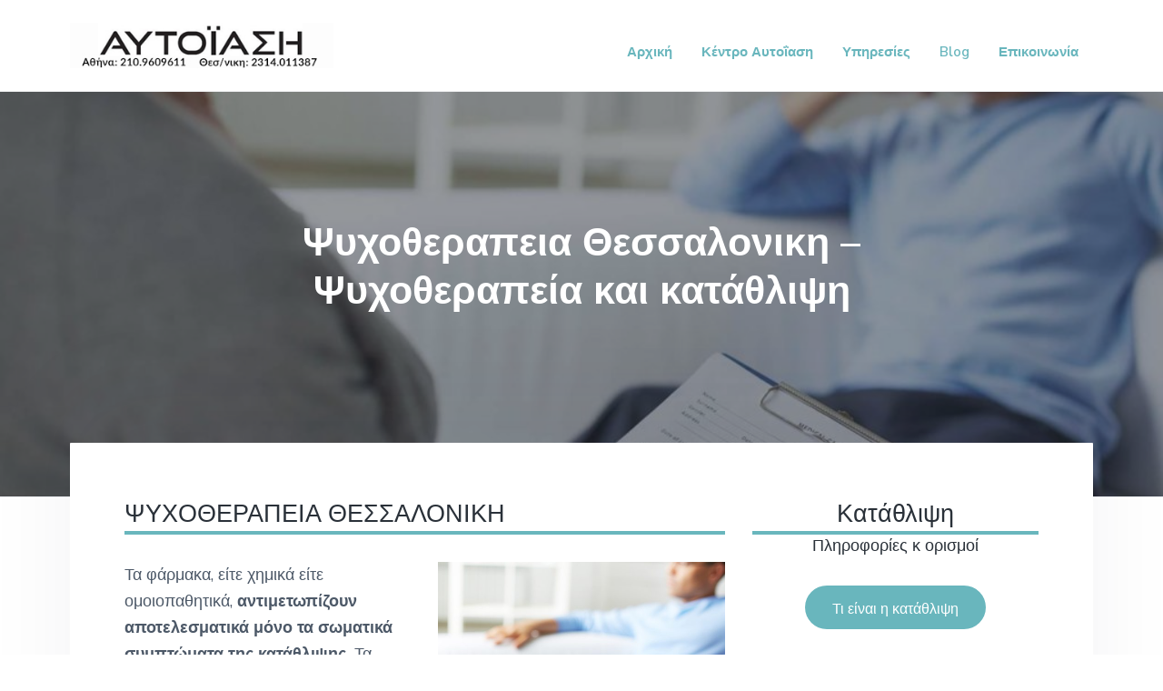

--- FILE ---
content_type: text/html; charset=UTF-8
request_url: https://autoiasi.gr/psuxotherapeia-katathlipsi-thessaloniki/
body_size: 13751
content:
<!DOCTYPE html>
<html lang="el" prefix="og: http://ogp.me/ns#">
<head >
<meta charset="UTF-8" />
<meta name="viewport" content="width=device-width, initial-scale=1" />
<title>Ψυχοθεραπεια Θεσσαλονικη - Ψυχοθεραπεία και κατάθλιψη</title>

<!-- This site is optimized with the Yoast SEO Premium plugin v5.5 - https://yoast.com/wordpress/plugins/seo/ -->
<meta name="description" content="Ψυχοθεραπεία Θεσσαλονίκη - Κατάθλιψη - Κανένα φάρμακο δεν μπορεί να αλλάξει τις σκέψεις μας, τις πεποιθήσεις, τις αντιλήψεις, την ζωή &amp; τον εαυτό μας"/>
<link rel="canonical" href="https://autoiasi.gr/psuxotherapeia-katathlipsi-thessaloniki/" />
<meta property="og:locale" content="el_GR" />
<meta property="og:type" content="article" />
<meta property="og:title" content="Ψυχοθεραπεια Θεσσαλονικη - Ψυχοθεραπεία και κατάθλιψη" />
<meta property="og:description" content="Ψυχοθεραπεία Θεσσαλονίκη - Κατάθλιψη - Κανένα φάρμακο δεν μπορεί να αλλάξει τις σκέψεις μας, τις πεποιθήσεις, τις αντιλήψεις, την ζωή &amp; τον εαυτό μας" />
<meta property="og:url" content="https://autoiasi.gr/psuxotherapeia-katathlipsi-thessaloniki/" />
<meta property="og:site_name" content="ΨΥΧΟΛΟΓΟΙ ΑΘΗΝΑ-ΨΥΧΟΛΟΓΟΣ ΑΘΗΝΑ" />
<meta property="article:publisher" content="https://www.facebook.com/autoiasi.gr" />
<meta property="article:author" content="https://www.facebook.com/autoiasi.gr" />
<meta property="og:image" content="http://www.autoiasi.gr/wp-content/uploads/2016/09/autoiasi_psoxologoi_thesaloniki_kentro2.jpg" />
<script type='application/ld+json'>{"@context":"http:\/\/schema.org","@type":"WebSite","@id":"#website","url":"https:\/\/autoiasi.gr\/","name":"\u0391\u03c5\u03c4\u03bf\u03af\u03b1\u03c3\u03b7 - \u03a8\u03c5\u03c7\u03bf\u03bb\u03cc\u03b3\u03bf\u03b9 \u0398\u03b5\u03c3\u03c3\u03b1\u03bb\u03bf\u03bd\u03af\u03ba\u03b7 - \u03a8\u03c5\u03c7\u03bf\u03bb\u03cc\u03b3\u03bf\u03b9 \u0391\u03b8\u03ae\u03bd\u03b1","alternateName":"\u03a8\u03c5\u03c7\u03bf\u03bb\u03cc\u03b3\u03bf\u03b9 \u0398\u03b5\u03c3\u03c3\u03b1\u03bb\u03bf\u03bd\u03af\u03ba\u03b7 - \u03a8\u03c5\u03c7\u03bf\u03bb\u03cc\u03b3\u03bf\u03b9 \u0391\u03b8\u03ae\u03bd\u03b1","potentialAction":{"@type":"SearchAction","target":"https:\/\/autoiasi.gr\/?s={search_term_string}","query-input":"required name=search_term_string"}}</script>
<script type='application/ld+json'>{"@context":"http:\/\/schema.org","@type":"Organization","url":"https:\/\/autoiasi.gr\/psuxotherapeia-katathlipsi-thessaloniki\/","sameAs":["https:\/\/www.facebook.com\/autoiasi.gr","https:\/\/twitter.com\/autoiasicenter"],"@id":"#organization","name":"\u0391\u03c5\u03c4\u03bf\u03af\u03b1\u03c3\u03b7 - \u03a8\u03c5\u03c7\u03bf\u03bb\u03cc\u03b3\u03bf\u03b9 \u0398\u03b5\u03c3\u03c3\u03b1\u03bb\u03bf\u03bd\u03af\u03ba\u03b7 - \u03a8\u03c5\u03c7\u03bf\u03bb\u03cc\u03b3\u03bf\u03b9 \u0391\u03b8\u03ae\u03bd\u03b1","logo":"http:\/\/www.autoiasi.gr\/wp-content\/uploads\/2016\/09\/autoiasi_psoxologoi_thesaloniki_kentro_footer.png"}</script>
<!-- / Yoast SEO Premium plugin. -->

<link rel='dns-prefetch' href='//fonts.googleapis.com' />
<link rel='dns-prefetch' href='//s.w.org' />
<link rel="alternate" type="application/rss+xml" title="Ροή RSS &raquo; ΨΥΧΟΛΟΓΟΙ ΑΘΗΝΑ-ΨΥΧΟΛΟΓΟΣ ΑΘΗΝΑ" href="https://autoiasi.gr/feed/" />
<link rel="alternate" type="application/rss+xml" title="Ροή Σχολίων &raquo; ΨΥΧΟΛΟΓΟΙ ΑΘΗΝΑ-ΨΥΧΟΛΟΓΟΣ ΑΘΗΝΑ" href="https://autoiasi.gr/comments/feed/" />
<link rel="alternate" type="application/rss+xml" title="Ροή Σχολίων Ψυχοθεραπεια Θεσσαλονικη &#8211; Ψυχοθεραπεία και κατάθλιψη &raquo; ΨΥΧΟΛΟΓΟΙ ΑΘΗΝΑ-ΨΥΧΟΛΟΓΟΣ ΑΘΗΝΑ" href="https://autoiasi.gr/psuxotherapeia-katathlipsi-thessaloniki/feed/" />
		<script type="text/javascript">
			window._wpemojiSettings = {"baseUrl":"https:\/\/s.w.org\/images\/core\/emoji\/12.0.0-1\/72x72\/","ext":".png","svgUrl":"https:\/\/s.w.org\/images\/core\/emoji\/12.0.0-1\/svg\/","svgExt":".svg","source":{"concatemoji":"https:\/\/autoiasi.gr\/wp-includes\/js\/wp-emoji-release.min.js?ver=5.2.3"}};
			!function(a,b,c){function d(a,b){var c=String.fromCharCode;l.clearRect(0,0,k.width,k.height),l.fillText(c.apply(this,a),0,0);var d=k.toDataURL();l.clearRect(0,0,k.width,k.height),l.fillText(c.apply(this,b),0,0);var e=k.toDataURL();return d===e}function e(a){var b;if(!l||!l.fillText)return!1;switch(l.textBaseline="top",l.font="600 32px Arial",a){case"flag":return!(b=d([55356,56826,55356,56819],[55356,56826,8203,55356,56819]))&&(b=d([55356,57332,56128,56423,56128,56418,56128,56421,56128,56430,56128,56423,56128,56447],[55356,57332,8203,56128,56423,8203,56128,56418,8203,56128,56421,8203,56128,56430,8203,56128,56423,8203,56128,56447]),!b);case"emoji":return b=d([55357,56424,55356,57342,8205,55358,56605,8205,55357,56424,55356,57340],[55357,56424,55356,57342,8203,55358,56605,8203,55357,56424,55356,57340]),!b}return!1}function f(a){var c=b.createElement("script");c.src=a,c.defer=c.type="text/javascript",b.getElementsByTagName("head")[0].appendChild(c)}var g,h,i,j,k=b.createElement("canvas"),l=k.getContext&&k.getContext("2d");for(j=Array("flag","emoji"),c.supports={everything:!0,everythingExceptFlag:!0},i=0;i<j.length;i++)c.supports[j[i]]=e(j[i]),c.supports.everything=c.supports.everything&&c.supports[j[i]],"flag"!==j[i]&&(c.supports.everythingExceptFlag=c.supports.everythingExceptFlag&&c.supports[j[i]]);c.supports.everythingExceptFlag=c.supports.everythingExceptFlag&&!c.supports.flag,c.DOMReady=!1,c.readyCallback=function(){c.DOMReady=!0},c.supports.everything||(h=function(){c.readyCallback()},b.addEventListener?(b.addEventListener("DOMContentLoaded",h,!1),a.addEventListener("load",h,!1)):(a.attachEvent("onload",h),b.attachEvent("onreadystatechange",function(){"complete"===b.readyState&&c.readyCallback()})),g=c.source||{},g.concatemoji?f(g.concatemoji):g.wpemoji&&g.twemoji&&(f(g.twemoji),f(g.wpemoji)))}(window,document,window._wpemojiSettings);
		</script>
		<style type="text/css">
img.wp-smiley,
img.emoji {
	display: inline !important;
	border: none !important;
	box-shadow: none !important;
	height: 1em !important;
	width: 1em !important;
	margin: 0 .07em !important;
	vertical-align: -0.1em !important;
	background: none !important;
	padding: 0 !important;
}
</style>
	<link rel='stylesheet' id='wp-block-library-css'  href='https://autoiasi.gr/wp-includes/css/dist/block-library/style.min.css?ver=5.2.3' type='text/css' media='all' />
<link rel='stylesheet' id='contact-form-7-css'  href='https://autoiasi.gr/wp-content/plugins/contact-form-7/includes/css/styles.css?ver=5.1.4' type='text/css' media='all' />
<link rel='stylesheet' id='seo-slider-css'  href='https://autoiasi.gr/wp-content/plugins/seo-slider/assets/styles/styles.min.css?ver=5.2.3' type='text/css' media='all' />
<link rel='stylesheet' id='dashicons-css'  href='https://autoiasi.gr/wp-includes/css/dashicons.min.css?ver=5.2.3' type='text/css' media='all' />
<link rel='stylesheet' id='to-top-css'  href='https://autoiasi.gr/wp-content/plugins/to-top/public/css/to-top-public.css?ver=1.9' type='text/css' media='all' />
<link rel='stylesheet' id='socicon-css'  href='https://autoiasi.gr/wp-content/plugins/social-icons-widget-by-wpzoom/assets/css/socicon.css?ver=201908132' type='text/css' media='all' />
<link rel='stylesheet' id='genericons-css'  href='https://autoiasi.gr/wp-content/plugins/jetpack/_inc/genericons/genericons/genericons.css?ver=3.1' type='text/css' media='all' />
<link rel='stylesheet' id='academicons-css'  href='https://autoiasi.gr/wp-content/plugins/social-icons-widget-by-wpzoom/assets/css/academicons.min.css?ver=20190406' type='text/css' media='all' />
<link rel='stylesheet' id='fontawesome-css'  href='https://autoiasi.gr/wp-content/plugins/social-icons-widget-by-wpzoom/assets/css/font-awesome.min.css?ver=20180625' type='text/css' media='all' />
<link rel='stylesheet' id='js_composer_front-css'  href='https://autoiasi.gr/wp-content/plugins/js_composer/assets/css/js_composer.min.css?ver=5.4.5' type='text/css' media='all' />
<link rel='stylesheet' id='js_composer_custom_css-css'  href='//autoiasi.gr/wp-content/uploads/js_composer/custom.css?ver=5.4.5' type='text/css' media='all' />
<link rel='stylesheet' id='google-fonts-css'  href='//fonts.googleapis.com/css?family=Nunito+Sans%3A400%2C600%2C700&#038;ver=1.0.0' type='text/css' media='all' />
<link rel='stylesheet' id='bsf-Defaults-css'  href='https://autoiasi.gr/wp-content/uploads/smile_fonts/Defaults/Defaults.css?ver=5.2.3' type='text/css' media='all' />
<link rel='stylesheet' id='ultimate-style-min-css'  href='https://autoiasi.gr/wp-content/plugins/Ultimate_VC_Addons/assets/min-css/ultimate.min.css?ver=3.16.20' type='text/css' media='all' />
<link rel='stylesheet' id='corporate-pro-css'  href='https://autoiasi.gr/wp-content/themes/corporate-pro/style.css?ver=1.0.0' type='text/css' media='all' />
<style id='corporate-pro-inline-css' type='text/css'>
.wp-custom-logo .title-area{width:290px}.button,button,input[type='button'],input[type='reset'],input[type='submit'],.front-page-6,.archive-pagination .active a,.wp-block-button a{background:#69b6bd;background:-moz-linear-gradient(-45deg,#69b6bd 0,#69b6bd 100%);background:-webkit-linear-gradient(-45deg,#69b6bd 0,#69b6bd 100%);background:linear-gradient(135deg,#69b6bd 0,#69b6bd 100%);filter:progid:DXImageTransform.Microsoft.gradient( startColorstr='#69b6bd',endColorstr='#69b6bd',GradientType=1)}.button:hover,.button:focus,button:hover,button:focus,input[type='button']:hover,input[type='button']:focus,input[type='reset']:hover,input[type='reset']:focus,input[type='submit']:hover,input[type='submit']:focus,.wp-block-button a:hover,.wp-block-button a:focus{box-shadow:0 0.5rem 2rem -0.5rem rgba(105,182,189,0.3)}.button.outline,button.outline,input[type='button'].outline,input[type='reset'].outline,input[type='submit'].outline{color:#69b6bd;background:transparent;box-shadow:inset 0 0 0 2px #69b6bd}.button.outline:hover,.button.outline:focus,button.outline:hover,button.outline:focus,input[type='button'].outline:hover,input[type='button'].outline:focus,input[type='reset'].outline:hover,input[type='reset'].outline:focus,input[type='submit'].outline:hover,input[type='submit'].outline:focus{background-color:#69b6bd;background:#69b6bd;background:-moz-linear-gradient(-45deg,#69b6bd 0,#69b6bd 100%);background:-webkit-linear-gradient(-45deg,#69b6bd 0,#69b6bd 100%);background:linear-gradient(135deg,#69b6bd 0,#69b6bd 100%);filter:progid:DXImageTransform.Microsoft.gradient( startColorstr='#69b6bd',endColorstr='#69b6bd',GradientType=1)}a,.sidebar a:hover,.sidebar a:focus,.site-footer a:hover,.site-footer a:focus,.entry-title a:hover,.entry-title a:focus,.menu-item a:hover,.menu-item a:focus,.menu-item.current-menu-item>a,.site-footer .menu-item a:hover,.site-footer .menu-item a:focus,.site-footer .menu-item.current-menu-item>a,.entry-content p a:not(.button):hover,.entry-content p a:not(.button):focus,.pricing-table strong,div.gs-faq .gs-faq__question:hover,div.gs-faq .gs-faq__question:focus{color:#69b6bd}input:focus,select:focus,textarea:focus{border-color:#69b6bd}.entry-content p a:not(.button){box-shadow:inset 0 -1.5px 0 #69b6bd}
</style>
<link rel='stylesheet' id='gppro-style-css'  href='//autoiasi.gr/dpp-custom-styles-7c4acc321928569c08ef20b25c37c91b?ver=5.2.3' type='text/css' media='all' />
<!--n2css--><script type='text/javascript' src='https://autoiasi.gr/wp-includes/js/jquery/jquery.js?ver=1.12.4-wp'></script>
<script type='text/javascript' src='https://autoiasi.gr/wp-includes/js/jquery/jquery-migrate.min.js?ver=1.4.1'></script>
<script type='text/javascript' src='https://autoiasi.gr/wp-content/plugins/seo-slider/assets/scripts/scripts.min.js?ver=5.2.3'></script>
<script type='text/javascript'>
/* <![CDATA[ */
var to_top_options = {"scroll_offset":"100","icon_opacity":"100","style":"icon","icon_type":"dashicons-arrow-up-alt2","icon_color":"#ffffff","icon_bg_color":"#69b6bd","icon_size":"32","border_radius":"5","image":"https:\/\/autoiasi.gr\/wp-content\/plugins\/to-top\/admin\/images\/default.png","image_width":"65","image_alt":"","location":"bottom-right","margin_x":"20","margin_y":"20","show_on_admin":"0","enable_autohide":"0","autohide_time":"2","enable_hide_small_device":"0","small_device_max_width":"640","reset":"0"};
/* ]]> */
</script>
<script type='text/javascript' src='https://autoiasi.gr/wp-content/plugins/to-top/public/js/to-top-public.js?ver=1.9'></script>
<script type='text/javascript' src='https://autoiasi.gr/wp-includes/js/jquery/ui/core.min.js?ver=1.11.4'></script>
<script type='text/javascript' src='https://autoiasi.gr/wp-content/plugins/Ultimate_VC_Addons/assets/min-js/ultimate.min.js?ver=3.16.20'></script>
<link rel='https://api.w.org/' href='https://autoiasi.gr/wp-json/' />
<link rel="EditURI" type="application/rsd+xml" title="RSD" href="https://autoiasi.gr/xmlrpc.php?rsd" />
<link rel="wlwmanifest" type="application/wlwmanifest+xml" href="https://autoiasi.gr/wp-includes/wlwmanifest.xml" /> 
<meta name="generator" content="WordPress 5.2.3" />
<link rel='shortlink' href='https://autoiasi.gr/?p=147' />
<link rel="alternate" type="application/json+oembed" href="https://autoiasi.gr/wp-json/oembed/1.0/embed?url=https%3A%2F%2Fautoiasi.gr%2Fpsuxotherapeia-katathlipsi-thessaloniki%2F" />
<link rel="alternate" type="text/xml+oembed" href="https://autoiasi.gr/wp-json/oembed/1.0/embed?url=https%3A%2F%2Fautoiasi.gr%2Fpsuxotherapeia-katathlipsi-thessaloniki%2F&#038;format=xml" />
<meta name="generator" content="Powered by WPBakery Page Builder - drag and drop page builder for WordPress."/>
<!--[if lte IE 9]><link rel="stylesheet" type="text/css" href="https://autoiasi.gr/wp-content/plugins/js_composer/assets/css/vc_lte_ie9.min.css" media="screen"><![endif]--><style type="text/css">.broken_link, a.broken_link {
	text-decoration: line-through;
}</style><style type="text/css">.hero-section{background-image: url(https://autoiasi.gr/wp-content/uploads/2016/09/psuxologos-athina-psuxologos-thessaloniki.jpg);}</style>
<link rel="icon" href="https://autoiasi.gr/wp-content/uploads/2018/04/cropped-favicon-32x32.png" sizes="32x32" />
<link rel="icon" href="https://autoiasi.gr/wp-content/uploads/2018/04/cropped-favicon-192x192.png" sizes="192x192" />
<link rel="apple-touch-icon-precomposed" href="https://autoiasi.gr/wp-content/uploads/2018/04/cropped-favicon-180x180.png" />
<meta name="msapplication-TileImage" content="https://autoiasi.gr/wp-content/uploads/2018/04/cropped-favicon-270x270.png" />
		<style type="text/css" id="wp-custom-css">
			
h1 {
    font-size: 2.4em;
}

h6 {
    font-size: 1.2em;
	font-weight: 400;
}

h2 {
    font-size: 1.8em;
}

h3 {
    font-size: 1.5em;
}

h4 {
    font-size: 1.1em;
}
.menu-item span {
    display: block;
    text-align: left;
}

.atss .at-share-btn .at-icon-wrapper, .atss a .at-icon-wrapper {
    background-color: #69b6bd !important;
}		</style>
		<!-- To Top Custom CSS --><style type='text/css'>#to_top_scrollup {background-color: #69b6bd;opacity: 1;}</style><noscript><style type="text/css"> .wpb_animate_when_almost_visible { opacity: 1; }</style></noscript></head>
<body class="page-template-default page page-id-147 wp-custom-logo custom-header header-image header-full-width full-width-content genesis-breadcrumbs-hidden gppro-custom no-js wpb-js-composer js-comp-ver-5.4.5 vc_responsive" itemscope itemtype="https://schema.org/WebPage">	<script>
	//<![CDATA[
	(function(){
		var c = document.body.classList;
		c.remove( 'no-js' );
		c.add( 'js' );
	})();
	//]]>
	</script>
	<div class="site-container" id="top"><ul class="genesis-skip-link"><li><a href="#genesis-nav-primary" class="screen-reader-shortcut"> Skip to primary navigation</a></li><li><a href="#genesis-content" class="screen-reader-shortcut"> Skip to main content</a></li><li><a href="#genesis-footer-widgets" class="screen-reader-shortcut"> Skip to footer</a></li></ul><header class="site-header" itemscope itemtype="https://schema.org/WPHeader"><div class="wrap"><div class="title-area" itemscope="itemscope" itemtype="http://schema.org/Organization"><a href="https://autoiasi.gr/" class="custom-logo-link" rel="home"><img width="350" height="60" src="https://autoiasi.gr/wp-content/uploads/2017/10/psuchologoi-athina-thessloniki-logo-3.jpg" class="custom-logo" alt="Ψυχοθεραπεια Θεσσαλονικη, Ψυχοθεραπεια Θεσσαλονικη &#8211; Ψυχοθεραπεία και κατάθλιψη" srcset="https://autoiasi.gr/wp-content/uploads/2017/10/psuchologoi-athina-thessloniki-logo-3.jpg 350w, https://autoiasi.gr/wp-content/uploads/2017/10/psuchologoi-athina-thessloniki-logo-3-300x51.jpg 300w" sizes="(max-width: 350px) 100vw, 350px" /></a><p class="site-title" itemprop="headline"><a href="https://autoiasi.gr/">ΨΥΧΟΛΟΓΟΙ ΑΘΗΝΑ-ΨΥΧΟΛΟΓΟΣ ΑΘΗΝΑ</a></p><p class="site-description" itemprop="description">ΚΟΡΥΦΑΙΟΙ ΨΥΧΟΛΟΓΟΙ ΑΘΗΝΑ</p></div><nav class="nav-primary" aria-label="Main" itemscope itemtype="https://schema.org/SiteNavigationElement" id="genesis-nav-primary"><div class="wrap"><ul id="menu-%ce%ba%ce%b5%ce%bd%cf%84%cf%81%ce%b9%ce%ba%cf%8c-menu" class="menu genesis-nav-menu menu-primary js-superfish"><li id="menu-item-2100" class="menu-item menu-item-type-post_type menu-item-object-page menu-item-home menu-item-2100"><a title="Αρχική" href="https://autoiasi.gr/" itemprop="url"><span itemprop="name">Αρχική</span></a></li>
<li id="menu-item-82" class="menu-item menu-item-type-post_type menu-item-object-page menu-item-has-children menu-item-82"><a title="Κέντρο Αυτοΐαση" href="https://autoiasi.gr/kentro-psuxologon-autoiasi/" itemprop="url"><span itemprop="name">Κέντρο Αυτοΐαση</span></a>
<ul class="sub-menu">
	<li id="menu-item-5057" class="menu-item menu-item-type-custom menu-item-object-custom menu-item-home menu-item-5057"><a title="Ψυχολόγοι Αθήνα" href="https://autoiasi.gr/" itemprop="url"><span itemprop="name">Ψυχολόγοι Αθήνα</span></a></li>
	<li id="menu-item-4642" class="menu-item menu-item-type-post_type menu-item-object-page menu-item-4642"><a title="Ψυχολόγοι Θεσσαλονίκη" href="https://autoiasi.gr/psuxologoi-thessaloniki-psuxologos-psuxotherapeia/" itemprop="url"><span itemprop="name">Ψυχολόγοι Θεσσαλονίκη</span></a></li>
	<li id="menu-item-3692" class="menu-item menu-item-type-post_type menu-item-object-post menu-item-3692"><a title="Ψυχολόγος Μαριάνα Τσάκοβα" href="https://autoiasi.gr/psuxologos-mariana-tsakova/" itemprop="url"><span itemprop="name">Ψυχολόγος Μαριάνα Τσάκοβα</span></a></li>
	<li id="menu-item-84" class="menu-item menu-item-type-post_type menu-item-object-page menu-item-84"><a href="https://autoiasi.gr/kentro-autoiasi-psuxologoi-thessaloniki/" itemprop="url"><span itemprop="name">Ο χώρος μας στο Κεντρο Αυτοϊαση</span></a></li>
	<li id="menu-item-85" class="menu-item menu-item-type-post_type menu-item-object-page menu-item-has-children menu-item-85"><a title="Τι αντιμετωπίζουμε στο κέντρο Αυτοϊαση" href="https://autoiasi.gr/antimetopisi-psixologikon-provlimaton/" itemprop="url"><span itemprop="name">Τι αντιμετωπίζουμε στο κέντρο Αυτοϊαση</span></a>
	<ul class="sub-menu">
		<li id="menu-item-2259" class="menu-item menu-item-type-post_type menu-item-object-page menu-item-2259"><a title="Άγχος αντιμετώπιση" href="https://autoiasi.gr/agxos-stres-antimetopisi-psychologos/" itemprop="url"><span itemprop="name">Άγχος αντιμετώπιση</span></a></li>
		<li id="menu-item-2249" class="menu-item menu-item-type-post_type menu-item-object-page menu-item-2249"><a title="Κατάθλιψη" href="https://autoiasi.gr/katathlipsi-antimetopisi-katathlipsis/" itemprop="url"><span itemprop="name">Κατάθλιψη</span></a></li>
		<li id="menu-item-3758" class="menu-item menu-item-type-post_type menu-item-object-page menu-item-3758"><a title="Φοβίες" href="https://autoiasi.gr/fovies/" itemprop="url"><span itemprop="name">Φοβίες</span></a></li>
		<li id="menu-item-2308" class="menu-item menu-item-type-post_type menu-item-object-page menu-item-2308"><a title="Διαταραχές Ύπνου" href="https://autoiasi.gr/diataraxes-upnou/" itemprop="url"><span itemprop="name">Διαταραχές Ύπνου</span></a></li>
		<li id="menu-item-2318" class="menu-item menu-item-type-post_type menu-item-object-page menu-item-2318"><a title="Διατροφικές Διαταραχές" href="https://autoiasi.gr/diatrofikes-diataraxes-anorexia-voulimia/" itemprop="url"><span itemprop="name">Διατροφικές Διαταραχές</span></a></li>
		<li id="menu-item-2770" class="menu-item menu-item-type-post_type menu-item-object-page menu-item-2770"><a title="Διαταραχές στα παιδιά" href="https://autoiasi.gr/diataraxes-sta-paidia/" itemprop="url"><span itemprop="name">Διαταραχές στα παιδιά</span></a></li>
	</ul>
</li>
	<li id="menu-item-2815" class="menu-item menu-item-type-post_type menu-item-object-page menu-item-2815"><a title="Συμβουλές από ψυχολόγο" href="https://autoiasi.gr/sumvoules-apo-psuxologo/" itemprop="url"><span itemprop="name">Συμβουλές από ψυχολόγο</span></a></li>
	<li id="menu-item-829" class="menu-item menu-item-type-post_type menu-item-object-page menu-item-829"><a title="Συνεργάτες" href="https://autoiasi.gr/sunergates-psuxologoi/" itemprop="url"><span itemprop="name">Συνεργάτες</span></a></li>
	<li id="menu-item-900" class="menu-item menu-item-type-post_type menu-item-object-page menu-item-900"><a title="Σχόλια πελατών" href="https://autoiasi.gr/sxolia-pelaton/" itemprop="url"><span itemprop="name">Σχόλια πελατών</span></a></li>
</ul>
</li>
<li id="menu-item-78" class="menu-item menu-item-type-post_type menu-item-object-page menu-item-has-children menu-item-78"><a title="Υπηρεσίες" href="https://autoiasi.gr/ypiresies-psuxologoi-athina-psuxologoi-thessaloniki/" itemprop="url"><span itemprop="name">Υπηρεσίες</span></a>
<ul class="sub-menu">
	<li id="menu-item-79" class="menu-item menu-item-type-post_type menu-item-object-page menu-item-79"><a title="Μέθοδοι θεραπείας" href="https://autoiasi.gr/methodoi-therapeias-psuxikis-ygeias/" itemprop="url"><span itemprop="name">Μέθοδοι θεραπείας</span></a></li>
	<li id="menu-item-2327" class="menu-item menu-item-type-post_type menu-item-object-page menu-item-2327"><a title="Ψυχοσωματικές Διαταραχές" href="https://autoiasi.gr/psuxosomatikes-diataraxes/" itemprop="url"><span itemprop="name">Ψυχοσωματικές Διαταραχές</span></a></li>
	<li id="menu-item-2768" class="menu-item menu-item-type-post_type menu-item-object-page menu-item-2768"><a title="Αυτοϊαση-αυτοθεραπεία" href="https://autoiasi.gr/autoiasi-autotherapeia/" itemprop="url"><span itemprop="name">Αυτοϊαση-αυτοθεραπεία</span></a></li>
	<li id="menu-item-80" class="menu-item menu-item-type-post_type menu-item-object-page menu-item-80"><a title="Νευροανάδραση" href="https://autoiasi.gr/neuroanadrasi-ilektroegkefalografiki-vioanatrofodotisi/" itemprop="url"><span itemprop="name">Νευροανάδραση</span></a></li>
	<li id="menu-item-81" class="menu-item menu-item-type-post_type menu-item-object-page menu-item-81"><a title="Βιοανάδραση" href="https://autoiasi.gr/methodos-vioanadrasis/" itemprop="url"><span itemprop="name">Βιοανάδραση</span></a></li>
	<li id="menu-item-2751" class="menu-item menu-item-type-post_type menu-item-object-page menu-item-has-children menu-item-2751"><a title="Οπτικόακουστική διέγερση" href="https://autoiasi.gr/texniki-optikoakoustikis-diegersis/" itemprop="url"><span itemprop="name">Οπτικόακουστική διέγερση</span></a>
	<ul class="sub-menu">
		<li id="menu-item-4142" class="menu-item menu-item-type-post_type menu-item-object-page menu-item-4142"><a title="Πρόγραμμα προετοιμασίας για τις Πανελλήνιες και πανεπιστημιακές εξετάσεις" href="https://autoiasi.gr/programma-proetoimasias-panellhnies-panepistimiakes-eksetaseis/" itemprop="url"><span itemprop="name">Πρόγραμμα προετοιμασίας για τις Πανελλήνιες και πανεπιστημιακές εξετάσεις</span></a></li>
	</ul>
</li>
	<li id="menu-item-2757" class="menu-item menu-item-type-post_type menu-item-object-page menu-item-2757"><a title="Κρανιοεγκεφαλική Διέγερση" href="https://autoiasi.gr/kranioegkefaliki-diegersi/" itemprop="url"><span itemprop="name">Κρανιοεγκεφαλική Διέγερση</span></a></li>
	<li id="menu-item-478" class="menu-item menu-item-type-post_type menu-item-object-page menu-item-478"><a title="Σεμινάρια ψυχολογίας" href="https://autoiasi.gr/seminaria-psuxologias/" itemprop="url"><span itemprop="name">Σεμινάρια ψυχολογίας</span></a></li>
	<li id="menu-item-477" class="menu-item menu-item-type-post_type menu-item-object-page menu-item-477"><a title="Ψυχολόγος online" href="https://autoiasi.gr/psuxologos-online/" itemprop="url"><span itemprop="name">Ψυχολόγος online</span></a></li>
	<li id="menu-item-4050" class="menu-item menu-item-type-post_type menu-item-object-page menu-item-4050"><a title="Ψυχολόγος Ίντερνετ" href="https://autoiasi.gr/psuxologos-internet-psuxologoi-psuxologiki-ypostiriksi/" itemprop="url"><span itemprop="name">Ψυχολόγος Ίντερνετ</span></a></li>
</ul>
</li>
<li id="menu-item-411" class="menu-item menu-item-type-post_type menu-item-object-page menu-item-has-children menu-item-411"><a title="Blog" href="https://autoiasi.gr/blog/" itemprop="url"><span itemprop="name">Blog</span></a>
<ul class="sub-menu">
	<li id="menu-item-408" class="menu-item menu-item-type-taxonomy menu-item-object-category menu-item-408"><a title="Άρθρα Ψυχολόγου" href="https://autoiasi.gr/category/ar8ra-psuxologou/" itemprop="url"><span itemprop="name">Άρθρα Ψυχολόγου</span></a></li>
	<li id="menu-item-410" class="menu-item menu-item-type-taxonomy menu-item-object-category menu-item-410"><a title="Κρίσεις Πανικού" href="https://autoiasi.gr/category/%ce%ba%cf%81%ce%af%cf%83%ce%b5%ce%b9%cf%82-%cf%80%ce%b1%ce%bd%ce%b9%ce%ba%ce%bf%cf%8d/" itemprop="url"><span itemprop="name">Κρίσεις Πανικού</span></a></li>
	<li id="menu-item-409" class="menu-item menu-item-type-taxonomy menu-item-object-category menu-item-409"><a title="Κατάθλιψη" href="https://autoiasi.gr/category/katathlipsi/" itemprop="url"><span itemprop="name">Κατάθλιψη</span></a></li>
	<li id="menu-item-936" class="menu-item menu-item-type-taxonomy menu-item-object-category menu-item-936"><a title="Πένθος" href="https://autoiasi.gr/category/%cf%80%ce%ad%ce%bd%ce%b8%ce%bf%cf%82/" itemprop="url"><span itemprop="name">Πένθος</span></a></li>
	<li id="menu-item-2733" class="menu-item menu-item-type-taxonomy menu-item-object-category menu-item-2733"><a title="Ύπνος" href="https://autoiasi.gr/category/%cf%8d%cf%80%ce%bd%ce%bf%cf%82/" itemprop="url"><span itemprop="name">Ύπνος</span></a></li>
</ul>
</li>
<li id="menu-item-77" class="menu-item menu-item-type-post_type menu-item-object-page menu-item-77"><a title="Επικοινωνία" href="https://autoiasi.gr/psuxologoi-athina-thessaloniki-epikoinonia/" itemprop="url"><span itemprop="name">Επικοινωνία</span></a></li>
</ul></div></nav></div></header><div class="site-inner"><section class="hero-section" id="hero-section" role="banner"><div class="wrap"><h1 class="entry-title" itemprop="headline">Ψυχοθεραπεια Θεσσαλονικη &#8211; Ψυχοθεραπεία και κατάθλιψη</h1>
</div></section><div class="content-sidebar-wrap"><main class="content" id="genesis-content"><article class="post-147 page type-page status-publish entry" itemref="hero-section" itemscope itemtype="https://schema.org/CreativeWork"><div class="entry-content" itemprop="text"><div class="vc_row wpb_row vc_row-fluid"><div class="wpb_column vc_column_container vc_col-sm-8"><div class="vc_column-inner "><div class="wpb_wrapper"><div id="ultimate-heading-341469771f3ee1a23" class="uvc-heading ult-adjust-bottom-margin ultimate-heading-341469771f3ee1a23 uvc-347 " data-hspacer="line_only"  data-halign="left" style="text-align:left"><div class="uvc-main-heading ult-responsive"  data-ultimate-target='.uvc-heading.ultimate-heading-341469771f3ee1a23 h3'  data-responsive-json-new='{"font-size":"","line-height":""}' ><h3 style="font-weight:normal;">ΨΥΧΟΘΕΡΑΠΕΙΑ ΘΕΣΣΑΛΟΝΙΚΗ</h3></div><div class="uvc-heading-spacer line_only" style="topheight:1px;"><span class="uvc-headings-line" style="border-style:solid;border-bottom-width:1px;border-color:#69b6bd;width:autopx;"></span></div></div><div class="vc_empty_space"   style="height: 30px" ><span class="vc_empty_space_inner"></span></div>
<div class="vc_row wpb_row vc_inner vc_row-fluid"><div class="wpb_column vc_column_container vc_col-sm-6"><div class="vc_column-inner "><div class="wpb_wrapper">
	<div class="wpb_text_column wpb_content_element " >
		<div class="wpb_wrapper">
			<p>Τα φάρμακα, είτε χημικά είτε ομοιοπαθητικά, <strong>αντιμετωπίζουν αποτελεσματικά μόνο τα σωματικά συμπτώματα της κατάθλιψης.</strong> Τα πραγματικά αίτια για την εμφάνιση της κατάθλιψης όμως είναι γνωστικά, δηλαδή ο εσφαλμένος τρόπος με τον οποίον κάποιος βλέπει και αντιμετωπίζει τις προκλήσεις της καθημερινότητας. <strong>Κανένα φάρμακο δεν μπορεί να αλλάξει τις σκέψεις μας, τις πεποιθήσεις μας και τις αντιλήψεις μας για την ζωή και για τον αυτό μας</strong>.</p>
<h2>Ψυχοθεραπεία &#8211; Εκπαίδευση &#8211; Διαχείριση</h2>
<p>Για το λόγω αυτό η ψυχοθεραπεία αλλά και η εκπαίδευση στην διαχείριση του άγχους αποτελούν απαραίτητο κομμάτι για την οριστική και αποτελεσματική αντιμετώπιση της κατάθλιψης.</p>

		</div>
	</div>
</div></div></div><div class="wpb_column vc_column_container vc_col-sm-6"><div class="vc_column-inner "><div class="wpb_wrapper">
	<div  class="wpb_single_image wpb_content_element vc_align_center">
		
		<figure class="wpb_wrapper vc_figure">
			<div class="vc_single_image-wrapper   vc_box_border_grey"><img width="624" height="624" src="https://autoiasi.gr/wp-content/uploads/2015/02/ψυχοθεραπεία-και-κατάθλιψη.jpg" class="vc_single_image-img attachment-full" alt="Ψυχοθεραπεια Θεσσαλονικη, Ψυχοθεραπεια Θεσσαλονικη &#8211; Ψυχοθεραπεία και κατάθλιψη" srcset="https://autoiasi.gr/wp-content/uploads/2015/02/ψυχοθεραπεία-και-κατάθλιψη.jpg 624w, https://autoiasi.gr/wp-content/uploads/2015/02/ψυχοθεραπεία-και-κατάθλιψη-150x150.jpg 150w, https://autoiasi.gr/wp-content/uploads/2015/02/ψυχοθεραπεία-και-κατάθλιψη-300x300.jpg 300w" sizes="(max-width: 624px) 100vw, 624px" /></div>
		</figure>
	</div>
</div></div></div></div>
	<div class="wpb_text_column wpb_content_element " >
		<div class="wpb_wrapper">
			<h2>Ψυχοθεραπευτικές παρεμβάσεις &#8211; Ψυχοθεραπεια Θεσσαλονικη</h2>
<p>Οι ψυχοθεραπευτικές παρεμβάσεις βοηθούν κυρίως στην μείωση των «ψυχολογικών συμπτωμάτων» της κατάθλιψης, όπως: <strong>χαμηλή αυτοεκτίμηση, έλλειψη ελπίδας, αίσθημα ανημποριάς, συναισθήματα ενοχής, σκέψεις για αυτοκτονία. Η βελτίωση αυτή οδηγεί με την σειρά της στην ανακούφιση «σωματικών συμπτωμάτων».</strong></p>
<h3>Συμπεριφορική ψυχοθεραπεία</h3>
<p><strong>Η συμπεριφορική και η γνωσιακή/ γνωστική θεραπεία</strong>– συμπεριφορική ψυχοθεραπεία συγκαταλέγονται στις περισσότερο διαδεδομένες ψυχοθεραπείες για την κατάθλιψη, και η αποτελεσματικότητα τους βασίζεται σε κλινικά ερευνητικά δεδομένα.Η συμπεριφορική θεραπεία χρησιμοποιεί τεχνικές που αποσκοπούν στην αύξηση δραστηριοτήτων μέσω των οποίων ο ασθενής αντλεί ευχαρίστηση και ικανοποίηση, βοηθά το άτομο να αναπτύξει δεξιότητες και ικανότητες για να μπορεί να αντιμετωπίζει πιο αποτελεσματικά δύσκολα γεγονότα ζωής καθώς και να ανακτήσει τις κοινωνικές του δεξιότητες όταν αυτές έχουν εκλείψει.<br />
<strong>Η γνωστική – συμπεριφορτική ψυχοθεραπεία </strong>συμπεριλαμβάνει την εκμάθηση νέων τρόπων συμπεριφοράς, αλλά κυρίως εστιάζει στο να αλλάξει τον λανθασμένο τρόπο σκέψης που επικρατεί στην κατάθλιψη, και να βοηθήσει το άτομο να αξιολογεί πιο αντικειμενικά την πραγματικότητα.</p>
<p>Πιο συγκεκριμένα, έρευνες έχουν δείξει ότι η γνωστιική  – συμπεριφοριστική ψυχοθεραπεία είναι ιδιαίτερα αποτελεσματική στην αντιμετώπιση της κατάθλιψης, σε τέτοιο βαθμό ώστε η αποτελεσματικότητά της να συγκρίνεται με αυτή των φαρμάκων. Η γνωστική – συμπεριφοριστική θεραπεία της κατάθλιψης βασίζεται στην κλινική παρατήρηση ότι <strong>η καταθλιπτική διάθεση συσχετίζεται με έναν αρνητικό τρόπο σκέψης.</strong> Πολλές φορές εξαιτίας κάποιων σημαντικών γεγονότων μπορεί να ενεργοποιηθούν βαθύτερα αρνητικά σχήματα, που βρίσκονται σε λανθάνουσα κατάσταση και καθιστούν το άτομο επιρρεπές στην κατάθλιψη. Η ενεργοποίηση των σχημάτων αυτών προκαλεί μία σειρά αυτόματων αρνητικών σκέψεων οι οποίες εντείνουν την καταθλιπτική διάθεση, η οποία με την σειρά της ανατροφοδοτεί αυτόν τον τρόπο σκέψης. Για παράδειγμα, άτομα με κατάθλιψη συχνά κάνουν σκέψεις όπως «είμαι αποτυχημένος», «δεν μπορώ να κάνω τίποτα σωστά», «ποτέ δεν θα πραγματοποιήσω τους στόχους μου», «κανένας δε νοιάζεται για μένα», «θα είμαι πάντα μόνος». Αυτές οι σκέψεις μπορεί να είναι ιδιαίτερα ισχυρές και κυρίαρχες στο μυαλό του ατόμου, αλλά συνήθως δεν έχουν ρεαλιστική βάση. Στην γνωστική – συμπεριφοριστική θεραπεία το άτομο με κατάθλιψη και ο θεραπευτής συνεργάζονται για να προσδιορίσουν ποιοι τρόποι σκέψης και σχήματα του ατόμου είναι δυσλειτουργικά και πώς να αντικατασταθούν με άλλα πιο λειτουργικά ώστε να αποκτήσει μια καλύτερη θεώρηση της ζωής του, να βελτιωθεί η διάθεσή του και να γίνει περισσότερο λειτουργικό.</p>
<p>Αυτό αποτελεί μία ενεργητική επίλυση προβλημάτων. Η εξάσκηση σε νέες ικανότητες και τεχνικές, μεταξύ των θεραπευτικών συνεδριών (εργασίες για το σπίτι), είναι κεντρικό μέρος της θεραπείας. Ένας βασικός στόχος της γνωστική – συμπεριφοριστικής θεραπείας είναι να εφοδιάσει το άτομο που έχει κατάθλιψη με εργαλεία, που θα μπορεί να χρησιμοποιήσει για την αντιμετώπιση των καταθλιπτικών συμπτωμάτων και για την αποφυγή νέων επεισοδίων. Το άτομο δηλαδή προετοιμάζεται ώστε να λειτουργεί, χωρίς τη βοήθεια του θεραπευτή, για την αντιμετώπιση αντίξοων μελλοντικών συνθηκών ή υποτροπών.</p>
<p>Η γνωστική – συμπεριφοριστική ψυχοθεραπεία εστιάζει στα πρακτικά αποτελέσματα. Το βασικό ερώτημα δεν είναι πώς έφτασε κανείς στο πρόβλημα, αλλά με ποιόν τρόπο θα βοηθηθεί πρακτικά και άμεσα.</p>
<p>Οι περισσότεροι άνθρωποι που πάσχουν από κατάθλιψη, έχουν ωφεληθεί ιδιαίτερα από την συμμετοχή τους στις παραπάνω ψυχοθεραπείες.</p>
<p><strong>Για ακόμα καλύτερα και μόνιμα αποτελέσματα συνίσταται το άτομο να ακολουθήσει συνδυαστικά και εκπαίδευση με την <a title="Βιοανάδραση" href="/?page_id=87" target="_blank" rel="nofollow">Βιοανάδραση</a>, προκειμένου να μάθει να ελέγχει όλες τις φυσιολογικές λειτουργίες και βιολογικούς παράγοντες που επιδεινώνουν τα σωματικά συμπτώματα της κατάθλιψης και να μπορούν μόνοι τους, χωρίς φάρμακα να διατηρούν την ισορροπία στον οργανισμό τους. </strong></p>

		</div>
	</div>
</div></div></div><div class="wpb_column vc_column_container vc_col-sm-4"><div class="vc_column-inner "><div class="wpb_wrapper"><div id="ultimate-heading-944069771f3ee2986" class="uvc-heading ult-adjust-bottom-margin ultimate-heading-944069771f3ee2986 uvc-7741 " data-hspacer="line_only"  data-halign="center" style="text-align:center"><div class="uvc-main-heading ult-responsive"  data-ultimate-target='.uvc-heading.ultimate-heading-944069771f3ee2986 h3'  data-responsive-json-new='{"font-size":"","line-height":""}' ><h3 style="font-weight:normal;">Κατάθλιψη</h3></div><div class="uvc-heading-spacer line_only" style="topheight:1px;"><span class="uvc-headings-line" style="border-style:solid;border-bottom-width:1px;border-color:#69b6bd;width:autopx;"></span></div><div class="uvc-sub-heading ult-responsive"  data-ultimate-target='.uvc-heading.ultimate-heading-944069771f3ee2986 .uvc-sub-heading '  data-responsive-json-new='{"font-size":"","line-height":""}'  style="font-weight:normal;">Πληροφορίες κ ορισμοί</div></div><div class="vc_empty_space"   style="height: 32px" ><span class="vc_empty_space_inner"></span></div>
<div class=" ubtn-ctn-center "><a class="ubtn-link ult-adjust-bottom-margin ubtn-center ubtn-normal " href="https://autoiasi.gr/ti-einai-katathlipsi/"><button type="button" id="ubtn-8468" class="ubtn ult-adjust-bottom-margin ult-responsive ubtn-normal ubtn-no-hover-bg  none  ubtn-center   tooltip-69771f3ee29e3"  data-hover="" data-border-color="" data-bg="#69b6bd" data-hover-bg="" data-border-hover="" data-shadow-hover="" data-shadow-click="none" data-shadow="" data-shd-shadow=""  data-ultimate-target='#ubtn-8468'  data-responsive-json-new='{"font-size":"desktop:16px;","line-height":""}'  style="font-weight:normal;border:none;background: #69b6bd;color: #ffffff;"><span class="ubtn-hover" style="background-color:"></span><span class="ubtn-data ubtn-text " >Τι είναι η κατάθλιψη</span></button></a></div><div class=" ubtn-ctn-center "><a class="ubtn-link ult-adjust-bottom-margin ubtn-center ubtn-normal " href="https://autoiasi.gr/aitia-katathlipsis/"><button type="button" id="ubtn-2553" class="ubtn ult-adjust-bottom-margin ult-responsive ubtn-normal ubtn-no-hover-bg  none  ubtn-center   tooltip-69771f3ee2a1b"  data-hover="" data-border-color="" data-bg="#69b6bd" data-hover-bg="" data-border-hover="" data-shadow-hover="" data-shadow-click="none" data-shadow="" data-shd-shadow=""  data-ultimate-target='#ubtn-2553'  data-responsive-json-new='{"font-size":"desktop:16px;","line-height":""}'  style="font-weight:normal;border:none;background: #69b6bd;color: #ffffff;"><span class="ubtn-hover" style="background-color:"></span><span class="ubtn-data ubtn-text " >Αίτια της κατάθλιψης</span></button></a></div><div class=" ubtn-ctn-center "><a class="ubtn-link ult-adjust-bottom-margin ubtn-center ubtn-normal " href="https://autoiasi.gr/eidi-katathlipsis/"><button type="button" id="ubtn-3136" class="ubtn ult-adjust-bottom-margin ult-responsive ubtn-normal ubtn-no-hover-bg  none  ubtn-center   tooltip-69771f3ee2a38"  data-hover="" data-border-color="" data-bg="#69b6bd" data-hover-bg="" data-border-hover="" data-shadow-hover="" data-shadow-click="none" data-shadow="" data-shd-shadow=""  data-ultimate-target='#ubtn-3136'  data-responsive-json-new='{"font-size":"desktop:16px;","line-height":""}'  style="font-weight:normal;border:none;background: #69b6bd;color: #ffffff;"><span class="ubtn-hover" style="background-color:"></span><span class="ubtn-data ubtn-text " >Είδη κατάθλιψης</span></button></a></div><div class=" ubtn-ctn-center "><a class="ubtn-link ult-adjust-bottom-margin ubtn-center ubtn-normal " href="https://autoiasi.gr/sumptomata-katathlipsis/"><button type="button" id="ubtn-8565" class="ubtn ult-adjust-bottom-margin ult-responsive ubtn-normal ubtn-no-hover-bg  none  ubtn-center   tooltip-69771f3ee2a51"  data-hover="" data-border-color="" data-bg="#69b6bd" data-hover-bg="" data-border-hover="" data-shadow-hover="" data-shadow-click="none" data-shadow="" data-shd-shadow=""  data-ultimate-target='#ubtn-8565'  data-responsive-json-new='{"font-size":"desktop:16px;","line-height":""}'  style="font-weight:normal;border:none;background: #69b6bd;color: #ffffff;"><span class="ubtn-hover" style="background-color:"></span><span class="ubtn-data ubtn-text " >Συμπτώματα της κατάθλιψης</span></button></a></div><div class=" ubtn-ctn-center "><a class="ubtn-link ult-adjust-bottom-margin ubtn-center ubtn-normal " href="https://autoiasi.gr/sumptomata-manias/"><button type="button" id="ubtn-6724" class="ubtn ult-adjust-bottom-margin ult-responsive ubtn-normal ubtn-no-hover-bg  none  ubtn-center   tooltip-69771f3ee2a69"  data-hover="" data-border-color="" data-bg="#69b6bd" data-hover-bg="" data-border-hover="" data-shadow-hover="" data-shadow-click="none" data-shadow="" data-shd-shadow=""  data-ultimate-target='#ubtn-6724'  data-responsive-json-new='{"font-size":"desktop:16px;","line-height":""}'  style="font-weight:normal;border:none;background: #69b6bd;color: #ffffff;"><span class="ubtn-hover" style="background-color:"></span><span class="ubtn-data ubtn-text " >Συμπτώματα της μανίας</span></button></a></div><div class=" ubtn-ctn-center "><a class="ubtn-link ult-adjust-bottom-margin ubtn-center ubtn-normal " href="https://autoiasi.gr/farmaka-kai-katathlipsi/"><button type="button" id="ubtn-9235" class="ubtn ult-adjust-bottom-margin ult-responsive ubtn-normal ubtn-no-hover-bg  none  ubtn-center   tooltip-69771f3ee2a7f"  data-hover="" data-border-color="" data-bg="#69b6bd" data-hover-bg="" data-border-hover="" data-shadow-hover="" data-shadow-click="none" data-shadow="" data-shd-shadow=""  data-ultimate-target='#ubtn-9235'  data-responsive-json-new='{"font-size":"desktop:16px;","line-height":""}'  style="font-weight:normal;border:none;background: #69b6bd;color: #ffffff;"><span class="ubtn-hover" style="background-color:"></span><span class="ubtn-data ubtn-text " >Φάρμακα και κατάθλιψη</span></button></a></div><div class=" ubtn-ctn-center "><a class="ubtn-link ult-adjust-bottom-margin ubtn-center ubtn-normal " href="https://autoiasi.gr/psuxotherapeia-katathlipsi-thessaloniki/"><button type="button" id="ubtn-8741" class="ubtn ult-adjust-bottom-margin ult-responsive ubtn-normal ubtn-no-hover-bg  none  ubtn-center   tooltip-69771f3ee2a96"  data-hover="" data-border-color="" data-bg="#69b6bd" data-hover-bg="" data-border-hover="" data-shadow-hover="" data-shadow-click="none" data-shadow="" data-shd-shadow=""  data-ultimate-target='#ubtn-8741'  data-responsive-json-new='{"font-size":"desktop:16px;","line-height":""}'  style="font-weight:normal;border:none;background: #69b6bd;color: #ffffff;"><span class="ubtn-hover" style="background-color:"></span><span class="ubtn-data ubtn-text " >Ψυχοθεραπεία και κατάθλιψη</span></button></a></div><div class=" ubtn-ctn-center "><a class="ubtn-link ult-adjust-bottom-margin ubtn-center ubtn-normal " href="https://autoiasi.gr/autovoitheia-stin-katathlipsi/"><button type="button" id="ubtn-4973" class="ubtn ult-adjust-bottom-margin ult-responsive ubtn-normal ubtn-no-hover-bg  none  ubtn-center   tooltip-69771f3ee2aad"  data-hover="" data-border-color="" data-bg="#69b6bd" data-hover-bg="" data-border-hover="" data-shadow-hover="" data-shadow-click="none" data-shadow="" data-shd-shadow=""  data-ultimate-target='#ubtn-4973'  data-responsive-json-new='{"font-size":"desktop:16px;","line-height":""}'  style="font-weight:normal;border:none;background: #69b6bd;color: #ffffff;"><span class="ubtn-hover" style="background-color:"></span><span class="ubtn-data ubtn-text " >Αυτοβοήθεια στην κατάθλιψη</span></button></a></div><div class=" ubtn-ctn-center "><a class="ubtn-link ult-adjust-bottom-margin ubtn-center ubtn-normal " href="https://autoiasi.gr/pos-na-voithiso-atomo-me-katathlipsi/"><button type="button" id="ubtn-6012" class="ubtn ult-adjust-bottom-margin ult-responsive ubtn-normal ubtn-no-hover-bg  none  ubtn-center   tooltip-69771f3ee2ac4"  data-hover="" data-border-color="" data-bg="#69b6bd" data-hover-bg="" data-border-hover="" data-shadow-hover="" data-shadow-click="none" data-shadow="" data-shd-shadow=""  data-ultimate-target='#ubtn-6012'  data-responsive-json-new='{"font-size":"desktop:16px;","line-height":""}'  style="font-weight:normal;border:none;background: #69b6bd;color: #ffffff;"><span class="ubtn-hover" style="background-color:"></span><span class="ubtn-data ubtn-text " >Πως να βοηθήσω άτομο με κατάθλιψη</span></button></a></div><div class="vc_empty_space"   style="height: 30px" ><span class="vc_empty_space_inner"></span></div>
<div class="vc_separator wpb_content_element vc_separator_align_center vc_sep_width_100 vc_sep_pos_align_center vc_separator-has-text" ><span class="vc_sep_holder vc_sep_holder_l"><span  style="border-color:#69b6bd;" class="vc_sep_line"></span></span><h4>Ζητήστε ραντεβού</h4><span class="vc_sep_holder vc_sep_holder_r"><span  style="border-color:#69b6bd;" class="vc_sep_line"></span></span>
</div><div class="vc_empty_space"   style="height: 15px" ><span class="vc_empty_space_inner"></span></div>

	<div class="wpb_text_column wpb_content_element " >
		<div class="wpb_wrapper">
			<p>Εάν χρειάζεστε ραντεβού ή να ρωτήσετε οτιδήποτε σχετικά , είμαστε στη διάθεσή σας. Μπορείτε να επικοινωνήσετε μαζί<wbr />  μας.</p>

		</div>
	</div>

	<div class="wpb_text_column wpb_content_element " >
		<div class="wpb_wrapper">
			[contact-form-7 404 "Not Found"]

		</div>
	</div>
</div></div></div></div>
</div></article><h2 class="screen-reader-text">Reader Interactions</h2>	<div id="respond" class="comment-respond">
		<h3 id="reply-title" class="comment-reply-title">Αφήστε μια απάντηση <small><a rel="nofollow" id="cancel-comment-reply-link" href="/psuxotherapeia-katathlipsi-thessaloniki/#respond" style="display:none;">Ακύρωση απάντησης</a></small></h3>			<form action="https://autoiasi.gr/wp-comments-post.php" method="post" id="commentform" class="comment-form" novalidate>
				<p class="comment-notes"><span id="email-notes">Η ηλ. διεύθυνση σας δεν δημοσιεύεται.</span></p><p class="comment-form-comment"><label for="comment">Σχόλιο</label> <textarea id="comment" name="comment" cols="45" rows="8" maxlength="65525" required="required"></textarea></p><p class="comment-form-author"><label for="author">Όνομα</label> <input id="author" name="author" type="text" value="" size="30" maxlength="245" /></p>
<p class="comment-form-email"><label for="email">Email</label> <input id="email" name="email" type="email" value="" size="30" maxlength="100" aria-describedby="email-notes" /></p>
<p class="comment-form-url"><label for="url">Ιστότοπος</label> <input id="url" name="url" type="url" value="" size="30" maxlength="200" /></p>
<p class="comment-form-cookies-consent"><input id="wp-comment-cookies-consent" name="wp-comment-cookies-consent" type="checkbox" value="yes" /><label for="wp-comment-cookies-consent">Αποθήκευσε το όνομά μου, email, και τον ιστότοπο μου σε αυτόν τον πλοηγό για την επόμενη φορά που θα σχολιάσω.</label></p>
<p class="form-submit"><input name="submit" type="submit" id="submit" class="submit" value="Δημοσίευση σχολίου" /> <input type='hidden' name='comment_post_ID' value='147' id='comment_post_ID' />
<input type='hidden' name='comment_parent' id='comment_parent' value='0' />
</p>
<!-- Anti-spam plugin v.5.5 wordpress.org/plugins/anti-spam/ -->
		<p class="antispam-group antispam-group-q" style="clear: both;">
			<label>Current ye@r <span class="required">*</span></label>
			<input type="hidden" name="antspm-a" class="antispam-control antispam-control-a" value="2026" />
			<input type="text" name="antspm-q" class="antispam-control antispam-control-q" value="5.5" autocomplete="off" />
		</p>
		<p class="antispam-group antispam-group-e" style="display: none;">
			<label>Leave this field empty</label>
			<input type="text" name="antspm-e-email-url-website" class="antispam-control antispam-control-e" value="" autocomplete="off" />
		</p>
			</form>
			</div><!-- #respond -->
	</main></div></div><footer class="site-footer" itemscope itemtype="https://schema.org/WPFooter"><div class="footer-widgets" id="genesis-footer-widgets"><h2 class="genesis-sidebar-title screen-reader-text">Footer</h2><div class="wrap"><div class="widget-area footer-widgets-1 footer-widget-area"><section id="text-4" class="widget widget_text"><div class="widget-wrap">			<div class="textwidget"><p><img class="alignnone size-full wp-image-3790" src="https://autoiasi.gr/wp-content/uploads/2017/10/psuchologoi-athina-thessloniki-logo-3.jpg" alt="Ψυχοθεραπεια Θεσσαλονικη, Ψυχοθεραπεια Θεσσαλονικη &#8211; Ψυχοθεραπεία και κατάθλιψη" width="350" height="60" /></p>
<p><strong>ΑΥΤΟΪΑΣΗ ΨΥΧΟΛΟΓΟΣ ΑΘΗΝΑ </strong><br />
Ριζούντος 24, Ελληνικό 16777<br />
2109609611<br />
autoiasi1@gmail.com</p>
<p><strong>ΕΠΙΚΟΙΝΩΝΙΑ</strong><br />
<strong>ΑΥΤΟΪΑΣΗ ΨΥΧΟΛΟΓΟΣ ΘΕΣΣΑΛΟΝΙΚΗ </strong><br />
Αιγαίου 102, Θεσσαλονίκη 551 33<br />
231 401 1387<br />
autoiasi1@gmail.com</p>
</div>
		</div></section>
<section id="zoom-social-icons-widget-2" class="widget zoom-social-icons-widget"><div class="widget-wrap"><h3 class="widgettitle widget-title">Follow us</h3>

		
		<ul class="zoom-social-icons-list zoom-social-icons-list--with-canvas zoom-social-icons-list--rounded zoom-social-icons-list--no-labels">

			
								<li class="zoom-social_icons-list__item">
					<a class="zoom-social_icons-list__link" href="https://www.facebook.com/autoiasi.gr" target="_blank" >
																		
                                                    <span class="screen-reader-text">facebook</span>
                        
						<span class="zoom-social_icons-list-span socicon socicon-facebook" data-hover-rule="background-color" data-hover-color="#69b6bd" style="background-color : #69b6bd; font-size: 19px; padding:8px"></span>

											</a>
				</li>

			
								<li class="zoom-social_icons-list__item">
					<a class="zoom-social_icons-list__link" href="https://twitter.com/autoiasicenter" target="_blank" >
																		
                                                    <span class="screen-reader-text">twitter</span>
                        
						<span class="zoom-social_icons-list-span socicon socicon-twitter" data-hover-rule="background-color" data-hover-color="#69b6bd" style="background-color : #69b6bd; font-size: 19px; padding:8px"></span>

											</a>
				</li>

			
								<li class="zoom-social_icons-list__item">
					<a class="zoom-social_icons-list__link" href="https://plus.google.com/+AutoiasiGr" target="_blank" >
																		
                                                    <span class="screen-reader-text">google</span>
                        
						<span class="zoom-social_icons-list-span socicon socicon-google" data-hover-rule="background-color" data-hover-color="#69b6bd" style="background-color : #69b6bd; font-size: 19px; padding:8px"></span>

											</a>
				</li>

			
								<li class="zoom-social_icons-list__item">
					<a class="zoom-social_icons-list__link" href="skype:mariana.tzakova" target="_blank" >
																		
                                                    <span class="screen-reader-text">skype</span>
                        
						<span class="zoom-social_icons-list-span socicon socicon-skype" data-hover-rule="background-color" data-hover-color="#69b6bd" style="background-color : #69b6bd; font-size: 19px; padding:8px"></span>

											</a>
				</li>

			
								<li class="zoom-social_icons-list__item">
					<a class="zoom-social_icons-list__link" href="https://www.youtube.com/channel/UCggplrRXxXcxkrhb_ioglyw" target="_blank" >
																		
                                                    <span class="screen-reader-text">youtube</span>
                        
						<span class="zoom-social_icons-list-span socicon socicon-youtube" data-hover-rule="background-color" data-hover-color="#69b6bd" style="background-color : #69b6bd; font-size: 19px; padding:8px"></span>

											</a>
				</li>

			
		</ul>

		</div></section>
<section id="text-8" class="widget widget_text"><div class="widget-wrap">			<div class="textwidget"><p><a href="https://autoiasi.gr/"><strong>ΨΥΧΟΛΟΓΟΙ ΑΘΗΝΑ</strong></a></p>
<p><a href="https://autoiasi.gr/psuxologoi-thessaloniki-psuxologos-psuxotherapeia/"><strong>ΨΥΧΟΛΟΓΟΙ ΘΕΣΣΑΛΟΝΙΚΗ</strong></a></p>
<p><a href="https://autoiasi.gr/psuxologoi-agia-paraskevi-psuxologos-psuxotherapeia/"><strong>ΨΥΧΟΛΟΓΟΙ ΑΓΙΑ ΠΑΡΑΣΚΕΥΗ</strong></a></p>
<p><a href="https://autoiasi.gr/psuxologoi-agios-dimitrios-mpraxami-psuxologos-psuxotherapeia/"><strong>ΨΥΧΟΛΟΓΟΙ ΑΓΙΟΣ ΔΗΜΗΤΡΙΟΣ</strong></a></p>
<p><a href="https://autoiasi.gr/psuxologoi-glyfada-psuxologos-psuxotherapeia/"><strong>ΨΥΧΟΛΟΓΟΙ ΓΛΥΦΑΔΑ</strong></a></p>
<p><a href="https://autoiasi.gr/psuxologoi-elliniko-psuxologos-psuxotherapeia/"><strong>ΨΥΧΟΛΟΓΟΙ ΕΛΛΗΝΙΚΟ</strong></a></p>
<p><a href="https://autoiasi.gr/psuxologoi-zografoy-psuxologos-psuxotherapeia/"><strong>ΨΥΧΟΛΟΓΟΙ ΖΩΓΡΑΦΟΥ</strong></a></p>
<p><a href="https://autoiasi.gr/psuxologoi-ilioypoli-psuxologos-psuxotherapeia/"><strong>ΨΥΧΟΛΟΓΟΙ ΗΛΙΟΥΠΟΛΗ</strong></a></p>
<p><a href="https://autoiasi.gr/psuxologoi-kifisia-psuxologos-psuxotherapeia/"><strong>ΨΥΧΟΛΟΓΟΙ ΚΗΦΙΣΙΑ</strong></a></p>
<p><a href="https://autoiasi.gr/psuxologoi-marathonas-psuxologos-psuxotherapeia/"><strong>ΨΥΧΟΛΟΓΟΙ ΜΑΡΑΘΩΝΑΣ</strong></a></p>
</div>
		</div></section>
</div><div class="widget-area footer-widgets-3 footer-widget-area"><section id="text-5" class="widget widget_text"><div class="widget-wrap">			<div class="textwidget"></div>
		</div></section>
<section id="text-6" class="widget widget_text"><div class="widget-wrap">			<div class="textwidget"><p>COPYRIGHT © 2018 &#8211; AUTOIASI.GR Powered by <a href="https://vres365.gr/">Vres365.gr</a>, <a href="https://paramarketing.gr">SEO</a></p>
</div>
		</div></section>
</div></div></div></footer></div><span id="to_top_scrollup" class="dashicons dashicons-arrow-up-alt2"><span class="screen-reader-text">Scroll Up</span></span><script type="text/javascript">
            var _userway_config = {
                   // uncomment the following line to override default position
                   // position: '1',
                   // uncomment the following line to override default size (values: small, large)
                   // size: 'large',
                   // uncomment the following line to override default language (e.g., fr, de, es, he, nl, etc.)
                   // language: null,
                   // uncomment the following line to override color set via widget
                   // color: 'null',
                   // uncomment the following line to override type set via widget(1=man, 2=chair, 3=eye)
                   // type: 'null',
                   account: 'HHRh2Ao5gp'
            };
           </script>
        <script type="text/javascript" src="https://cdn.userway.org/widget.js"></script><link rel='stylesheet' id='akismet.css-css'  href='https://autoiasi.gr/wp-content/plugins/userway-accessibility-widget/assets/style.css?ver=5.2.3' type='text/css' media='all' />
<script type='text/javascript' src='https://autoiasi.gr/wp-content/plugins/anti-spam/js/anti-spam-5.5.js'></script>
<script type='text/javascript'>
/* <![CDATA[ */
var wpcf7 = {"apiSettings":{"root":"https:\/\/autoiasi.gr\/wp-json\/contact-form-7\/v1","namespace":"contact-form-7\/v1"}};
/* ]]> */
</script>
<script type='text/javascript' src='https://autoiasi.gr/wp-content/plugins/contact-form-7/includes/js/scripts.js?ver=5.1.4'></script>
<script type='text/javascript' src='https://autoiasi.gr/wp-includes/js/hoverIntent.min.js?ver=1.8.1'></script>
<script type='text/javascript' src='https://autoiasi.gr/wp-content/themes/genesis/lib/js/menu/superfish.min.js?ver=1.7.10'></script>
<script type='text/javascript' src='https://autoiasi.gr/wp-content/themes/genesis/lib/js/skip-links.min.js?ver=3.1.2'></script>
<script type='text/javascript' src='https://autoiasi.gr/wp-content/plugins/social-icons-widget-by-wpzoom/assets/js/social-icons-widget-frontend.js?ver=20170209'></script>
<script type='text/javascript' src='https://autoiasi.gr/wp-content/themes/corporate-pro/assets/scripts/min/theme.min.js?ver=1.0.0'></script>
<script type='text/javascript'>
/* <![CDATA[ */
var genesis_responsive_menu = {"mainMenu":"","subMenu":"","menuIconClass":null,"subMenuIconClass":null,"menuClasses":{"combine":[".nav-primary",".nav-secondary"]}};
/* ]]> */
</script>
<script type='text/javascript' src='https://autoiasi.gr/wp-content/themes/corporate-pro/assets/scripts/min/menus.min.js?ver=1.0.0'></script>
<script type='text/javascript' src='https://autoiasi.gr/wp-includes/js/wp-embed.min.js?ver=5.2.3'></script>
<script type='text/javascript' src='https://autoiasi.gr/wp-content/plugins/js_composer/assets/js/dist/js_composer_front.min.js?ver=5.4.5'></script>
</body></html>


--- FILE ---
content_type: text/css
request_url: https://autoiasi.gr/wp-content/plugins/seo-slider/assets/styles/styles.min.css?ver=5.2.3
body_size: 814
content:
.slick-slider{position:relative;display:block;-webkit-box-sizing:border-box;box-sizing:border-box;-webkit-user-select:none;-moz-user-select:none;-ms-user-select:none;user-select:none;-webkit-touch-callout:none;-khtml-user-select:none;-ms-touch-action:pan-y;touch-action:pan-y;-webkit-tap-highlight-color:transparent}.slick-slider .slick-track,.slick-slider .slick-list{-webkit-transform:translate3d(0, 0, 0);transform:translate3d(0, 0, 0)}.slick-list{position:relative;display:block;overflow:hidden;margin:0;padding:0}.slick-list:focus{outline:none}.slick-list.dragging{cursor:pointer;cursor:hand}.slick-track{position:relative;top:0;left:0;display:block}.slick-track:before{display:table;content:''}.slick-track:after{display:table;content:'';clear:both}.slick-loading .slick-track{visibility:hidden}.slick-loading .slick-slide{visibility:hidden}[dir='rtl'] .slick-slide{float:right}.slick-slide{display:none;float:left;height:100%;min-height:1px}.slick-slide img{display:block}.slick-slide.slick-loading img{display:none}.slick-slide.dragging img{pointer-events:none}.slick-initialized .slick-slide{display:block}.slick-vertical .slick-slide{display:block;height:auto;border:1px solid transparent}.slick-arrow.slick-hidden{display:none}.slick-slider{max-width:100%}.slick-list,.slick-track{height:100%}.slick-slide{position:relative;background-position:center;background-size:cover}.slick-slide img{min-height:100%;min-width:100%;height:auto;width:auto;max-height:none;max-width:none}.slick-slide .slick-image{height:100%;width:100%;-o-object-fit:cover;object-fit:cover;-o-object-position:center;object-position:center;position:absolute}.no-object-fit .slick-slide .slick-image{display:none}.slick-initialized .slick-slide{display:-webkit-box;display:-ms-flexbox;display:flex;-webkit-box-align:center;-ms-flex-align:center;align-items:center;-ms-flex-line-pack:center;align-content:center}.slick-arrow{position:absolute;z-index:1;top:calc(50% - 30px);padding:0;margin:0;text-indent:-9999px;line-height:0;height:30px;width:30px;background:transparent;border:none;border-radius:0;background-image:url("../images/arrow.svg");background-color:rgba(10,20,30,0.2);background-size:10px;background-repeat:no-repeat;background-position:center}.slick-arrow:hover,.slick-arrow:focus{background-image:url("../images/arrow.svg");background-color:rgba(10,20,30,0.4);-webkit-box-shadow:none;box-shadow:none}.slick-next{right:0;-webkit-transform:rotate(180deg);transform:rotate(180deg)}.slick-next:after{-webkit-transform:rotate(225deg);transform:rotate(225deg)}.slick-dots{position:absolute;text-align:center;bottom:1em;width:100%}.slick-dots li{width:30px;display:inline-block}.slick-dots button{padding:0;margin:0;background:#fff;opacity:0.5;height:10px;width:10px;border-radius:10px;color:transparent;text-indent:-9999px}.slick-dots button:hover,.slick-dots button:focus{opacity:1}.slick-active button{opacity:1}.slide-title{color:#fff;width:100%}.slide-excerpt{position:absolute;top:0;left:0;right:0;bottom:0;margin:auto;display:-webkit-box;display:-ms-flexbox;display:flex;-ms-flex-wrap:wrap;flex-wrap:wrap;-webkit-box-align:center;-ms-flex-align:center;align-items:center;color:#fff}.slick-wrap{position:relative;z-index:1;margin:0 auto;width:1152px;max-width:calc(100% - 80px)}.slick-overlay{position:absolute;top:0;left:0;right:0;bottom:0;z-index:0}@media (min-width: 640px){.slick-arrow{height:45px;width:45px;background-size:15px}.slick-wrap{max-width:calc(100% - 110px)}}@media (min-width: 1024px){.slick-arrow{height:60px;width:60px;background-size:20px}.slick-wrap{max-width:calc(100% - 140px)}}
